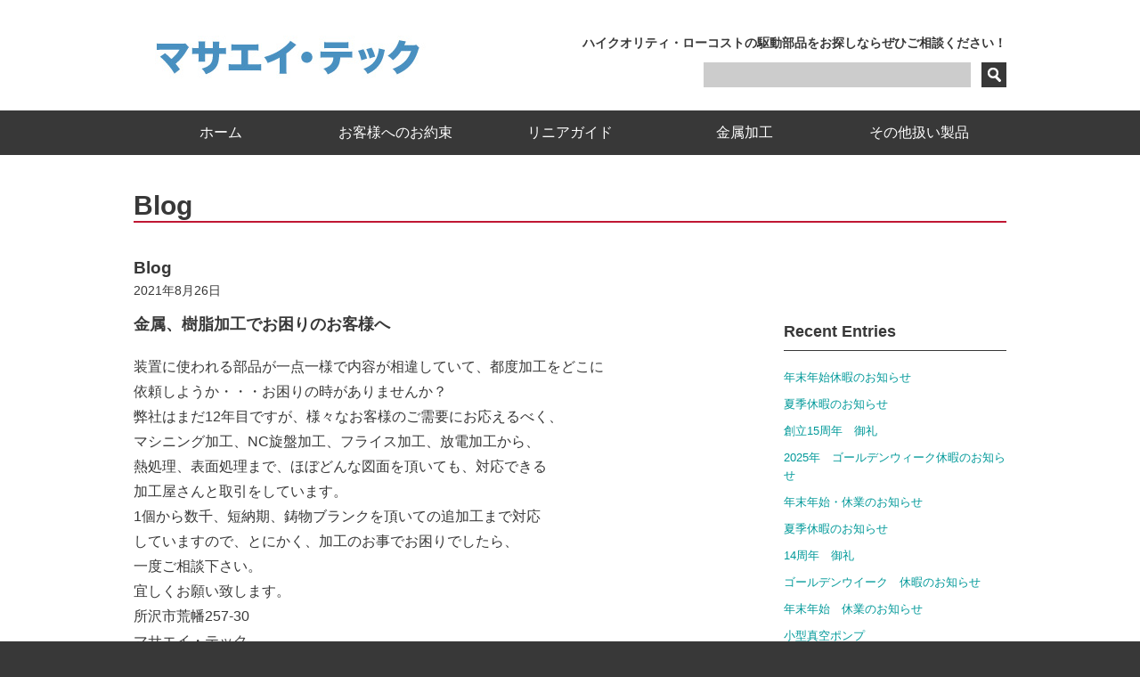

--- FILE ---
content_type: text/html; charset=UTF-8
request_url: https://masaeitec.com/blog/1121/
body_size: 17699
content:
<!DOCTYPE html>
<html lang="ja">
	<head>
		<meta charset="UTF-8" />
		
		<meta name="description" content="ハイクオリティ・ローコストの駆動部品をお探しならぜひご相談ください！">
		<meta name="keywords" content="">
		<meta name="viewport" content="width=1024">
		<meta http-equiv="X-UA-Compatible" content="IE=edge,chrome=1">
		<link href="https://masaeitec.com/wp/wp-content/themes/type-business/style.css" rel="stylesheet" media="screen">
		<meta name="viewport" content="width=320">
		<link href="https://masaeitec.com/wp/wp-content/themes/type-business/mobile.css" rel="stylesheet" media="screen and (max-width: 600px)">
		<link rel="stylesheet" href="https://maxcdn.bootstrapcdn.com/font-awesome/4.3.0/css/font-awesome.min.css">
		
		<!-- All in One SEO 4.0.18 -->
		<title>金属、樹脂加工でお困りのお客様へ | マサエイ・テック ｜リニアガイド・金属加工をローコスト・短納期でご提供</title>
		<meta name="description" content="装置に使われる部品が一点一様で内容が相違していて、都度加工をどこに 依頼しようか・・・お困りの時がありませんか？ 弊社はまだ12年目ですが、様々なお客様のご需要にお応えるべく、 マシニング加工、NC旋盤加工、フライス加工 […]"/>
		<link rel="canonical" href="https://masaeitec.com/blog/1121/" />
		<script type="application/ld+json" class="aioseo-schema">
			{"@context":"https:\/\/schema.org","@graph":[{"@type":"WebSite","@id":"https:\/\/masaeitec.com\/#website","url":"https:\/\/masaeitec.com\/","name":"\u30de\u30b5\u30a8\u30a4\u30fb\u30c6\u30c3\u30af\u3000\uff5c\u30ea\u30cb\u30a2\u30ac\u30a4\u30c9\u30fb\u91d1\u5c5e\u52a0\u5de5\u3092\u30ed\u30fc\u30b3\u30b9\u30c8\u30fb\u77ed\u7d0d\u671f\u3067\u3054\u63d0\u4f9b","description":"\u30cf\u30a4\u30af\u30aa\u30ea\u30c6\u30a3\u30fb\u30ed\u30fc\u30b3\u30b9\u30c8\u306e\u99c6\u52d5\u90e8\u54c1\u3092\u304a\u63a2\u3057\u306a\u3089\u305c\u3072\u3054\u76f8\u8ac7\u304f\u3060\u3055\u3044\uff01","publisher":{"@id":"https:\/\/masaeitec.com\/#organization"}},{"@type":"Organization","@id":"https:\/\/masaeitec.com\/#organization","name":"\u30de\u30b5\u30a8\u30a4\u30fb\u30c6\u30c3\u30af\u3000\uff5c\u30ea\u30cb\u30a2\u30ac\u30a4\u30c9\u30fb\u91d1\u5c5e\u52a0\u5de5\u3092\u30ed\u30fc\u30b3\u30b9\u30c8\u30fb\u77ed\u7d0d\u671f\u3067\u3054\u63d0\u4f9b","url":"https:\/\/masaeitec.com\/"},{"@type":"BreadcrumbList","@id":"https:\/\/masaeitec.com\/blog\/1121\/#breadcrumblist","itemListElement":[{"@type":"ListItem","@id":"https:\/\/masaeitec.com\/#listItem","position":"1","item":{"@id":"https:\/\/masaeitec.com\/#item","name":"\u30db\u30fc\u30e0","description":"\u30cf\u30a4\u30af\u30aa\u30ea\u30c6\u30a3\u30fb\u30ed\u30fc\u30b3\u30b9\u30c8\u306e\u99c6\u52d5\u90e8\u54c1\u3092\u304a\u63a2\u3057\u306a\u3089\u305c\u3072\u3054\u76f8\u8ac7\u304f\u3060\u3055\u3044\uff01","url":"https:\/\/masaeitec.com\/"},"nextItem":"https:\/\/masaeitec.com\/blog\/#listItem"},{"@type":"ListItem","@id":"https:\/\/masaeitec.com\/blog\/#listItem","position":"2","item":{"@id":"https:\/\/masaeitec.com\/blog\/#item","name":"Blog","description":"\u88c5\u7f6e\u306b\u4f7f\u308f\u308c\u308b\u90e8\u54c1\u304c\u4e00\u70b9\u4e00\u69d8\u3067\u5185\u5bb9\u304c\u76f8\u9055\u3057\u3066\u3044\u3066\u3001\u90fd\u5ea6\u52a0\u5de5\u3092\u3069\u3053\u306b \u4f9d\u983c\u3057\u3088\u3046\u304b\u30fb\u30fb\u30fb\u304a\u56f0\u308a\u306e\u6642\u304c\u3042\u308a\u307e\u305b\u3093\u304b\uff1f \u5f0a\u793e\u306f\u307e\u306012\u5e74\u76ee\u3067\u3059\u304c\u3001\u69d8\u3005\u306a\u304a\u5ba2\u69d8\u306e\u3054\u9700\u8981\u306b\u304a\u5fdc\u3048\u308b\u3079\u304f\u3001 \u30de\u30b7\u30cb\u30f3\u30b0\u52a0\u5de5\u3001NC\u65cb\u76e4\u52a0\u5de5\u3001\u30d5\u30e9\u30a4\u30b9\u52a0\u5de5 [\u2026]","url":"https:\/\/masaeitec.com\/blog\/"},"previousItem":"https:\/\/masaeitec.com\/#listItem"}]},{"@type":"Person","@id":"https:\/\/masaeitec.com\/author\/masa-yoshi\/#author","url":"https:\/\/masaeitec.com\/author\/masa-yoshi\/","name":"masa-yoshi","image":{"@type":"ImageObject","@id":"https:\/\/masaeitec.com\/blog\/1121\/#authorImage","url":"https:\/\/secure.gravatar.com\/avatar\/c84c71989bddfc5dc84235379bf436f5?s=96&d=mm&r=g","width":"96","height":"96","caption":"masa-yoshi"}}]}
		</script>
		<!-- All in One SEO -->

<link rel='dns-prefetch' href='//www.google.com' />
<link rel='dns-prefetch' href='//s.w.org' />
		<script type="text/javascript">
			window._wpemojiSettings = {"baseUrl":"https:\/\/s.w.org\/images\/core\/emoji\/13.0.1\/72x72\/","ext":".png","svgUrl":"https:\/\/s.w.org\/images\/core\/emoji\/13.0.1\/svg\/","svgExt":".svg","source":{"concatemoji":"https:\/\/masaeitec.com\/wp\/wp-includes\/js\/wp-emoji-release.min.js?ver=5.6.16"}};
			!function(e,a,t){var n,r,o,i=a.createElement("canvas"),p=i.getContext&&i.getContext("2d");function s(e,t){var a=String.fromCharCode;p.clearRect(0,0,i.width,i.height),p.fillText(a.apply(this,e),0,0);e=i.toDataURL();return p.clearRect(0,0,i.width,i.height),p.fillText(a.apply(this,t),0,0),e===i.toDataURL()}function c(e){var t=a.createElement("script");t.src=e,t.defer=t.type="text/javascript",a.getElementsByTagName("head")[0].appendChild(t)}for(o=Array("flag","emoji"),t.supports={everything:!0,everythingExceptFlag:!0},r=0;r<o.length;r++)t.supports[o[r]]=function(e){if(!p||!p.fillText)return!1;switch(p.textBaseline="top",p.font="600 32px Arial",e){case"flag":return s([127987,65039,8205,9895,65039],[127987,65039,8203,9895,65039])?!1:!s([55356,56826,55356,56819],[55356,56826,8203,55356,56819])&&!s([55356,57332,56128,56423,56128,56418,56128,56421,56128,56430,56128,56423,56128,56447],[55356,57332,8203,56128,56423,8203,56128,56418,8203,56128,56421,8203,56128,56430,8203,56128,56423,8203,56128,56447]);case"emoji":return!s([55357,56424,8205,55356,57212],[55357,56424,8203,55356,57212])}return!1}(o[r]),t.supports.everything=t.supports.everything&&t.supports[o[r]],"flag"!==o[r]&&(t.supports.everythingExceptFlag=t.supports.everythingExceptFlag&&t.supports[o[r]]);t.supports.everythingExceptFlag=t.supports.everythingExceptFlag&&!t.supports.flag,t.DOMReady=!1,t.readyCallback=function(){t.DOMReady=!0},t.supports.everything||(n=function(){t.readyCallback()},a.addEventListener?(a.addEventListener("DOMContentLoaded",n,!1),e.addEventListener("load",n,!1)):(e.attachEvent("onload",n),a.attachEvent("onreadystatechange",function(){"complete"===a.readyState&&t.readyCallback()})),(n=t.source||{}).concatemoji?c(n.concatemoji):n.wpemoji&&n.twemoji&&(c(n.twemoji),c(n.wpemoji)))}(window,document,window._wpemojiSettings);
		</script>
		<style type="text/css">
img.wp-smiley,
img.emoji {
	display: inline !important;
	border: none !important;
	box-shadow: none !important;
	height: 1em !important;
	width: 1em !important;
	margin: 0 .07em !important;
	vertical-align: -0.1em !important;
	background: none !important;
	padding: 0 !important;
}
</style>
	<link rel='stylesheet' id='wp-block-library-css'  href='https://masaeitec.com/wp/wp-includes/css/dist/block-library/style.min.css?ver=5.6.16' type='text/css' media='all' />
<link rel='stylesheet' id='contact-form-7-css'  href='https://masaeitec.com/wp/wp-content/plugins/contact-form-7/includes/css/styles.css?ver=5.3.2' type='text/css' media='all' />
<link rel='stylesheet' id='easingslider-css'  href='https://masaeitec.com/wp/wp-content/plugins/easing-slider/assets/css/public.min.css?ver=3.0.8' type='text/css' media='all' />
<script type='text/javascript' src='https://masaeitec.com/wp/wp-includes/js/jquery/jquery.min.js?ver=3.5.1' id='jquery-core-js'></script>
<script type='text/javascript' src='https://masaeitec.com/wp/wp-includes/js/jquery/jquery-migrate.min.js?ver=3.3.2' id='jquery-migrate-js'></script>
<script type='text/javascript' src='https://masaeitec.com/wp/wp-content/plugins/easing-slider/assets/js/public.min.js?ver=3.0.8' id='easingslider-js'></script>
<link rel="https://api.w.org/" href="https://masaeitec.com/wp-json/" /><link rel="alternate" type="application/json" href="https://masaeitec.com/wp-json/wp/v2/posts/1121" /><link rel="EditURI" type="application/rsd+xml" title="RSD" href="https://masaeitec.com/wp/xmlrpc.php?rsd" />
<link rel="wlwmanifest" type="application/wlwmanifest+xml" href="https://masaeitec.com/wp/wp-includes/wlwmanifest.xml" /> 
<meta name="generator" content="WordPress 5.6.16" />
<link rel='shortlink' href='https://masaeitec.com/?p=1121' />
<link rel="alternate" type="application/json+oembed" href="https://masaeitec.com/wp-json/oembed/1.0/embed?url=https%3A%2F%2Fmasaeitec.com%2Fblog%2F1121%2F" />
<link rel="alternate" type="text/xml+oembed" href="https://masaeitec.com/wp-json/oembed/1.0/embed?url=https%3A%2F%2Fmasaeitec.com%2Fblog%2F1121%2F&#038;format=xml" />
		<style id="link-color">
			a{
				color: #009999;
			}
		</style>
			<style id="background-color">
			html,
			#footer,
			#page-top a,
			#nav-container,
			#nav a,
			#main {
				background-color: #383838;
			}
		</style>
			<style id="nav-current-color">
			#nav .current-menu-parent a,
			#nav .current-menu-item a {
				background-color: #4A9ED8;
			}
		</style>
			<style id="font-type">
			html, body {
							font-family: "メイリオ", Meiryo, "ヒラギノ角ゴ Pro W3", "Hiragino Kaku Gothic Pro", Osaka, "ＭＳ Ｐゴシック", "MS PGothic", sans-serif;
						}
		</style>
	
	<!-- mmenu -->
	<link rel="stylesheet" href="https://masaeitec.com/wp/wp-content/themes/type-business/meanmenu/meanmenu.css" />
	<script src="//ajax.googleapis.com/ajax/libs/jquery/1.9.1/jquery.js"></script>
	<script src="https://masaeitec.com/wp/wp-content/themes/type-business/meanmenu/jquery.meanmenu.js"></script>
	

	<script>
		$(document).ready(function () {
		    $('div#nav-container').meanmenu();
		});
	</script>


	</head>
	<body class="post-template-default single single-post postid-1121 single-format-standard">
<script>
  (function(i,s,o,g,r,a,m){i['GoogleAnalyticsObject']=r;i[r]=i[r]||function(){
  (i[r].q=i[r].q||[]).push(arguments)},i[r].l=1*new Date();a=s.createElement(o),
  m=s.getElementsByTagName(o)[0];a.async=1;a.src=g;m.parentNode.insertBefore(a,m)
  })(window,document,'script','https://www.google-analytics.com/analytics.js','ga');

  ga('create', 'UA-79152098-1', 'auto');
  ga('send', 'pageview');

</script>	
		<!-- Facebook Plugin/ -->
		<div id="fb-root"></div>
		<script>(function(d, s, id) {
		  var js, fjs = d.getElementsByTagName(s)[0];
		  if (d.getElementById(id)) return;
		  js = d.createElement(s); js.id = id;
		  js.src = "//connect.facebook.net/ja_JP/sdk.js#xfbml=1&version=v2.6";
		  fjs.parentNode.insertBefore(js, fjs);
		}(document, 'script', 'facebook-jssdk'));</script>

		<!-- header/ -->
		<div id="header">
			<div id="header-inner">
				<h1>
					<a href="https://masaeitec.com/">
													<img src="https://masaeitec.com/wp/wp-content/uploads/2016/02/header_logo.jpg" alt="マサエイ・テック　｜リニアガイド・金属加工をローコスト・短納期でご提供">
											</a>
				</h1>
				<p id="copy">ハイクオリティ・ローコストの駆動部品をお探しならぜひご相談ください！</p>
				<form id="search" role="search" method="get" action="https://masaeitec.com/">
	<input name="s" type="text" id="search-box">
	<input type="submit" value="検索" id="btn-search">
</form>			</div>
			<!-- nav/ -->
							<div id="nav-container" class="menu-%e3%83%a1%e3%83%8b%e3%83%a5%e3%83%bc-1-container"><ul id="nav" class="menu"><li id="menu-item-15" class="menu-item menu-item-type-custom menu-item-object-custom menu-item-home menu-item-15"><a href="http://masaeitec.com/">ホーム</a></li>
<li id="menu-item-16" class="menu-item menu-item-type-post_type menu-item-object-page menu-item-16"><a href="https://masaeitec.com/yakusoku/">お客様へのお約束</a></li>
<li id="menu-item-19" class="menu-item menu-item-type-post_type menu-item-object-page menu-item-19"><a href="https://masaeitec.com/linearguide/">リニアガイド</a></li>
<li id="menu-item-20" class="menu-item menu-item-type-post_type menu-item-object-page menu-item-20"><a href="https://masaeitec.com/kinzokukako/">金属加工</a></li>
<li id="menu-item-18" class="menu-item menu-item-type-post_type menu-item-object-page menu-item-18"><a href="https://masaeitec.com/products/">その他扱い製品</a></li>
</ul></div>						<div id="nav-container">
			</div>
			<!-- /nav -->
		</div>
		<!-- /header --><!-- contents/ -->
<div id="contents">
						<h2>Blog</h2>
			<h3>Blog</h3>
			<!-- news-article/ -->
			<div id="news-article">
				<p class="date">2021年8月26日</p>
				<h3>金属、樹脂加工でお困りのお客様へ</h3>
				
<p>装置に使われる部品が一点一様で内容が相違していて、都度加工をどこに</p>



<p>依頼しようか・・・お困りの時がありませんか？</p>



<p>弊社はまだ12年目ですが、様々なお客様のご需要にお応えるべく、</p>



<p>マシニング加工、NC旋盤加工、フライス加工、放電加工から、</p>



<p>熱処理、表面処理まで、ほぼどんな図面を頂いても、対応できる</p>



<p>加工屋さんと取引をしています。</p>



<p>1個から数千、短納期、鋳物ブランクを頂いての追加工まで対応</p>



<p>していますので、とにかく、加工のお事でお困りでしたら、</p>



<p>一度ご相談下さい。</p>



<p>宜しくお願い致します。</p>



<p>所沢市荒幡257-30</p>



<p>マサエイ・テック</p>



<p>吉沢　正</p>



<p>TEL:04-2907-4020</p>



<p>MAIL:yoshiswa@masaeitec.com</p>



<p>URL https://masaeitec.com</p>
			</div>
				<!-- /news-article -->
	<!-- news-side/ -->
	<div id="news-side">
		<h3>Recent Entries</h3>
							<ul>
							<li><a href="https://masaeitec.com/blog/1222/">年末年始休暇のお知らせ</a></li>
							<li><a href="https://masaeitec.com/blog/1217/">夏季休暇のお知らせ</a></li>
							<li><a href="https://masaeitec.com/blog/1214/">創立15周年　御礼</a></li>
							<li><a href="https://masaeitec.com/blog/1208/">2025年　ゴールデンウィーク休暇のお知らせ</a></li>
							<li><a href="https://masaeitec.com/blog/1204/">年末年始・休業のお知らせ</a></li>
							<li><a href="https://masaeitec.com/blog/1201/">夏季休暇のお知らせ</a></li>
							<li><a href="https://masaeitec.com/blog/1198/">14周年　御礼</a></li>
							<li><a href="https://masaeitec.com/blog/1195/">ゴールデンウイーク　休暇のお知らせ</a></li>
							<li><a href="https://masaeitec.com/blog/1192/">年末年始　休業のお知らせ</a></li>
							<li><a href="https://masaeitec.com/blog/1182/">小型真空ポンプ</a></li>
						</ul>
		</div>	<!-- /news-side -->
</div>
<!-- /contents -->
		<!-- footer/ -->
		<div id="footer">
			<div id="footer-inner">
				<p id="page-top"><a href="#header">Page Top</a></p>
				<p id="copyright"><a href="https://masaeitec.com">ホーム</a> | <a href="https://masaeitec.com/yakusoku">お客様へのお約束 </a> | <a href="https://masaeitec.com/linearguide">リニアガイド</a> | <a href="https://masaeitec.com/kinzokukako">金属加工</a> | <a href="https://masaeitec.com/products">その他扱い製品</a> | <a href="https://masaeitec.com/company">会社概要</a> | <a href="https://masaeitec.com/category/blog">ブログ</a> | <a href="https://masaeitec.com/link">リンク</a> | <a href="https://masaeitec.com/contact">お問い合わせ</a><br>
				copyright &copy; マサエイ・テック　｜リニアガイド・金属加工をローコスト・短納期でご提供 All rights reserved.</p>
				<ul id="btn-social">
																			</ul>
			</div>
		</div>
		<!-- /footer -->
		<script type='text/javascript' id='contact-form-7-js-extra'>
/* <![CDATA[ */
var wpcf7 = {"apiSettings":{"root":"https:\/\/masaeitec.com\/wp-json\/contact-form-7\/v1","namespace":"contact-form-7\/v1"}};
/* ]]> */
</script>
<script type='text/javascript' src='https://masaeitec.com/wp/wp-content/plugins/contact-form-7/includes/js/scripts.js?ver=5.3.2' id='contact-form-7-js'></script>
<script type='text/javascript' id='google-invisible-recaptcha-js-before'>
var renderInvisibleReCaptcha = function() {

    for (var i = 0; i < document.forms.length; ++i) {
        var form = document.forms[i];
        var holder = form.querySelector('.inv-recaptcha-holder');

        if (null === holder) continue;
		holder.innerHTML = '';

         (function(frm){
			var cf7SubmitElm = frm.querySelector('.wpcf7-submit');
            var holderId = grecaptcha.render(holder,{
                'sitekey': '6Lf_HxsaAAAAAPsBE4U2qE4QpKuPqfliusciMlsy', 'size': 'invisible', 'badge' : 'inline',
                'callback' : function (recaptchaToken) {
					if((null !== cf7SubmitElm) && (typeof jQuery != 'undefined')){jQuery(frm).submit();grecaptcha.reset(holderId);return;}
					 HTMLFormElement.prototype.submit.call(frm);
                },
                'expired-callback' : function(){grecaptcha.reset(holderId);}
            });

			if(null !== cf7SubmitElm && (typeof jQuery != 'undefined') ){
				jQuery(cf7SubmitElm).off('click').on('click', function(clickEvt){
					clickEvt.preventDefault();
					grecaptcha.execute(holderId);
				});
			}
			else
			{
				frm.onsubmit = function (evt){evt.preventDefault();grecaptcha.execute(holderId);};
			}


        })(form);
    }
};
</script>
<script type='text/javascript' async defer src='https://www.google.com/recaptcha/api.js?onload=renderInvisibleReCaptcha&#038;render=explicit' id='google-invisible-recaptcha-js'></script>
<script type='text/javascript' src='https://masaeitec.com/wp/wp-includes/js/wp-embed.min.js?ver=5.6.16' id='wp-embed-js'></script>
	</body>
</html>


--- FILE ---
content_type: text/css
request_url: https://masaeitec.com/wp/wp-content/themes/type-business/style.css
body_size: 2637
content:
@charset "UTF-8";
/*
Theme Name: type-BUSINESS
Theme URI: http://book.mynavi.jp/support/pc/4901/
Description: 企業や店舗のビジネスサイトに適したテーマです。
Author: Kanako Kawahara, Satoru Kawahara
Version: 1.0

License: GNU General Public License v2 or later
License URI: http://www.gnu.org/licenses/gpl-2.0.html
*/

/*-----------------------------
 Common
------------------------------*/

* {
	margin: 0;
	padding: 0;
}
html {
	background-color: #383838;
}
body {
	background-color: #FFFFFF;
	font-family: "ヒラギノ明朝 Pro W3", "Hiragino Mincho Pro", "ＭＳ Ｐ明朝", "MS PMincho", serif;
	font-size: 16px;
	color: #383838;
}
a {
	text-decoration: none;
	color: #CC9933;
}
a:hover {
	text-decoration: underline;
}
a img {
	border: none;
}
blockquote {
	padding: 1em 1em 1em 3em;
	position: relative;
}
blockquote:before {
	content: "“";
	font-size: 600%;
	line-height: 1em;
	color: #999999;
	position: absolute;
	left: 0;
	top: 0;
}
.wp-caption-text {
	line-height: 1;
	margin-top: -20px;
	margin-bottom: 30px;
	font-size: 12px;
}

/*-----------------------------
 header
------------------------------*/

#header {
	width: 100%;
}
#header-inner {
	position: relative;
	width: 980px;
	height: 124px;
	margin: 0 auto;
}
#header-inner h1 {
	position: absolute;
	top: 40px;
	left: 0;
}
#copy {
	position: absolute;
	top: 40px;
	right: 0;
	text-align: right;
	font-size: 14px;
	font-weight: bold;
}
#search {
	position: absolute;
	top: 70px;
	right: 0;
	width: 340px;
}
#search-box {
	position: absolute;
	top: 0;
	left: 0;
	width:290px;
	height: 28px;
	border: none;
	padding: 0 5px;
	line-height: 28px;
	background-color: #CCCCCC;
	font-size: 12px;
}
#btn-search {
	position: absolute;
	top: 0;
	right: 0;
	width: 28px;
	height: 0;
	border: none;
	padding-top: 28px;
	background: url(images/icon-search.png) no-repeat;
	overflow: hidden;
	cursor: pointer;
}


/*-----------------------------
 footer
------------------------------*/

#footer {
	width: 100%;
	background-color: #383838;
}
#footer-inner {
	position: relative;
	width: 980px;
	margin: 0 auto;
	padding: 30px 0;
	text-align: center;
	color: #FFFFFF;
}
#copyright {
	display: inline-block;
	*display: inline;
	*zoom: 1;
	padding-right: 10px;
	text-align: center;
	font-size: 12px;
}
#copyright a {
	color: #FFFFFF;
}
#page-top {
	position: absolute;
	top: -28px;
	right: 0;
	text-align: center;
}
#page-top a {
	display: block;
	width: 120px;
	height: 28px;
	line-height: 28px;
	background-color: #383838;
	text-decoration: none;
	font-size: 11px;
	color: #FFFFFF;
}
#page-top a:hover {
	opacity: 0.9;
	filter: alpha(opacity=90);
	-ms-filter: "alpha(opacity=90)";
}
#btn-social {
	display: inline-block;
	*display: inline;
	*zoom: 1;
	list-style-type: none;
}
#btn-social li {
	display: inline-block;
	*display: inline;
	*zoom: 1;
	padding-left: 5px;
	vertical-align: middle;
}
#btn-twitter a {
	display: block;
	width: 26px;
	height: 0;
	padding-top: 26px;
	background: url(images/icon-twitter.png) no-repeat;
	overflow: hidden;
}
#btn-twitter a:hover {
	background-position: 0 -26px;
}
#btn-facebook a {
	display: block;
	width: 26px;
	height: 0;
	padding-top: 26px;
	background: url(images/icon-facebook.png) no-repeat;
	overflow: hidden;
}
#btn-facebook a:hover {
	background-position: 0 -26px;
}


/*-----------------------------
 nav
------------------------------*/

#nav-container {
	width: 100%;
	background-color: #383838;
}
#nav {
	width: 980px;
	height: 50px;
	margin: 0 auto;
	list-style-type: none;
}
#nav li {
	width: 196px;
	float: left;
}
#nav a {
	display: block;
	width: 196px;
	height: 50px;
	line-height: 50px;
	text-align: center;
	background-color: #383838;
	color: #FFFFFF;
}
#nav a:hover {
	text-decoration: none;
	opacity: 0.9;
	filter: alpha(opacity=90);
	-ms-filter: "alpha(opacity=90)";
}
#nav .current-menu-parent a,
#nav .current-menu-item a {
	background-color: #CC9933;
}


/*-----------------------------
 main
------------------------------*/

#main {
	width: 100%;
	padding: 30px 0;
	background-color: #383838;
}
#main div {
	width: 980px;
	margin: 0 auto;
	padding: 0;
	line-height: 0.1;
	text-align: center;
}
#main img.alignleft,
#main img.alignright {
	float: none !important;
	margin: 0 !important;
}

/*-----------------------------
 top-contents
------------------------------*/

#top-contents {
	width: 980px;
	margin: 0 auto;
	padding: 50px 0 80px 0;
	overflow: hidden;
}


/*-----------------------------
 top-news
------------------------------*/

#top-news {
	width: 380px;
	float: left;
}
#top-news h2 {
	border-bottom: solid 1px #383838;
	margin-bottom: 30px;
	margin-top: 30px;
	padding-bottom: 10px;
	font-size: 20px;
	font-weight: bold;
}
#top-news h3 {
	line-height: 1.6em;
	font-size: 14px;
	font-weight: bold;
}
#top-news ul {
	list-style-type: none;
}
#top-news li {
	clear: both;
	padding-bottom: 20px;
	overflow: hidden;
}
#top-news .detail {
	width: 290px;
	float: right;
}
#top-news .thumb {
	width: 70px;
	float: left;
}
#top-news .date {
	margin-bottom: 5px;
	font-size: 12px;
}
#top-news img {
	margin-bottom: 10px;
}


/*-----------------------------
 top-pickup
------------------------------*/

#top-pickup {
	width: 550px;
	float: right;
}
#top-pickup h2 {
	border-bottom: solid 1px #383838;
	margin-bottom: 30px;
	padding-bottom: 10px;
	font-size: 20px;
	font-weight: bold;
}
#top-pickup ul {
	width: 580px;
	margin-right: -30px;
	list-style-type: none;
}
#top-pickup li {
	width: 260px;
	float: left;
	margin-right:30px;
	padding-bottom: 50px;
}
#top-pickup h3 {
	margin: 10px 0 5px 0;
	line-height: 1.6em;
	font-size: 14px;
	font-weight: bold;
}
#top-pickup .text {
	line-height: 1.6em;
	font-size: 12px;
}


/*-----------------------------
 contents
------------------------------*/

#contents {
	width: 980px;
	margin: 0 auto;
	overflow: hidden;
}
#contents h1 {
	margin-top:50px;
	margin-bottom:50px;
	float: left;
	position: relative;
	width: 700px;
	height: 250px;
}
#contents h2 {
	border-bottom: solid 2px #C01733;
	margin: 40px 0px;
	font-weight: bold;
	font-size: 30px;
}
.pageTitle {
	font-size: 40px;
	position: absolute;
	bottom: 0px;
	background-color: rgba(255,255,255,0.7);
	width: 100%;
	padding-left: 10px;
	display: block;
}
.catch {
	font-size: 20px;
	font-style: italic;
	margin-top: 80px;
	color: #C01733;
}

/*-----------------------------
 news-list
------------------------------*/

#news-list {
	padding-bottom:40px;
	list-style-type: none;
}
#news-list li {
	clear: both;
	padding-bottom: 40px;
	overflow: hidden;
}
#news-list .thumb {
	width: 200px;
	float: left;
}
#news-list .detail {
	width: 730px;
	float: right;
}
#news-list .date {
	margin-bottom: 10px;
	font-size: 14px;
}
#news-list h3 {
	margin-bottom: 20px;
	line-height: 1.6em;
	font-size: 18px;
	font-weight: bold;
}
#news-list .text {
	line-height: 1.6em;
	font-size: 14px;
}
#news-list-nav {
	clear: both;
	padding-bottom: 80px;
	list-style-type: none;
	overflow: hidden;
}
#news-list-nav-older {
	width: 40%;
	float: left;
	text-align: left;
}
#news-list-nav-newer {
	width: 40%;
	float: right;
	text-align: right;
}


/*-----------------------------
 NewsDetail
------------------------------*/

#news-article {
	width: 650px;
	padding-bottom:80px;
	line-height:1.8em;
	float: left;
}
#news-article .date {
	margin-bottom: 10px;
	font-size: 14px;
}
#news-article h3 {
	margin-bottom: 20px;
	font-size: 18px;
	font-weight: bold;
}
#news-article img {
	margin-top: 20px;
	margin-bottom: 20px;
}
#news-side {
	width: 250px;
	float: right;
	padding-top:50px;
	padding-bottom:80px;
}
#news-side h3 {
	border-bottom: solid 1px #383838;
	margin-bottom: 20px;
	padding-bottom: 10px;
	font-size: 18px;
	font-weight: bold;
}
#news-side ul {
	margin-bottom: 30px;
	list-style-type: none;
}
#news-side li {
	margin-bottom: 10px;
	line-height: 1.6em;
	font-size: 13px;
}


/*-----------------------------
 page
------------------------------*/

.alignleft {
	float: left;
	margin: 0 15px 10px 0;
}
.alignright {
	float: right;
	margin: 0 0 10px 15px;
}
.aligncenter {
	display: block;
	margin: 0 auto 10px auto;
}
#page {
	padding-bottom:80px;
	overflow:hidden;
}
#page_rightsidebar {
	width: 700px;
	padding-right: 30px;
	padding-bottom:80px;
	overflow:hidden;
	float: left;
}
#page h3,
#page_rightsidebar h3 {
	margin: 50px 0 30px;
	font-size: 20px;
	font-weight: bold;
	padding-left:30px;
	background-image: url(images/icon_h3.jpg);
	background-repeat: no-repeat;
	background-position: left center;
	clear: both;
}
#page,
#page_rightsidebar p {
	line-height:2em;
}
#page .alignleft {
	float: left;
	margin: 0 50px 50px 0;
}
#page .alignright {
	float: right;
	margin: 0 0 50px 50px;
}
#page,
#page_rightsidebar table {
	width: 100%;
	border-bottom: solid 1px #999999;
	border-collapse: collapse;
	margin-top:30px;
	margin-bottom: 40px;	
	line-height: 1.6em;
	font-size: 16px;
}
#page,
#page_rightsidebar th {
	width:180px;
	border-left:  solid 5px #4A9ED8;
	padding:5px;
	text-align: left;
	font-weight: bold;
}
#page,
#page_rightsidebar td {
	border-top: solid 1px #999999;
	padding:10px;
	margin: 0px;
}
.comment {
	font-family: "ヒラギノ明朝 Pro W3", "Hiragino Mincho Pro", "ＭＳ Ｐ明朝", "MS PMincho", serif;
	font-size: 16px;
	border-top:  dotted 1px #999999;
	margin-top: 20px;
	padding-top: 15px;
	line-height: 2em;
}
.comment p {
	clear: both;
}
ul.circle {
	line-height: 2em;
}
ul.circle i {
	color: #4A9ED8;
	padding-right: 5px;
}
table.gaiyo th {
	border-top: solid 1px #999999;
}

/* 写真横並びリスト */
#page_rightsidebar ul.image {
	width: 100%;
	margin: 0;
	padding: 0;
	list-style-type: none;
}
#page_rightsidebar ul.image li {
	float: left;
	padding-right: 10px;
}
/* 写真横並びリスト（キャプションあり） */
#page_rightsidebar ul.thumbnail {
	width: 100%;
	margin: 0;
	padding: 30px 0 0;
	list-style-type: none;
}
#page_rightsidebar ul.thumbnail li {
	width: 140px;
	float: left;
}
#page_rightsidebar ul.thumbnail dl {
	width: 120px;
	margin: 0 auto;
	font-size: 80%;
}
#page_rightsidebar ul.thumbnail dt {
	margin-bottom: 5px;
}
#page_rightsidebar ul.thumbnail dd {
	margin: 0 0 3px;
	height: 6.5em;
	line-height: 120%;
	text-align: center;
}
.clearFix:after {
content: ".";
display: block;
height: 0;
clear: both;
visibility: hidden;
}
.clearFix {
min-height: 1px;
}

figure {
	padding: 30px 0 0;
	text-align: center;
}
figcaption {
	font-size: 80%;
}

/*-----------------------------
 search
------------------------------*/

h2#search-title {
	font-size:20px;
}
#search-result {
	padding-bottom:40px;
}
#search-result li {
	border-bottom:solid 1px #CCCCCC;
	margin-bottom:40px;
	padding-bottom:40px;
}
#search-result h3 {
	padding:10px 0;
	font-size:18px;
}


/*-----------------------------
 contact
------------------------------*/

dl.contact dt {
	margin-top: 20px;
}
dl.contact dt span {
	color:#ff7400;
	font-size: 90%;
}
dl.contact input.wpcf7-text ,#content textarea {
	border:1px solid #999999;
}
dl.contact input.wpcf7-text {
	width:50%;
	padding:5px;
}
dl.contact textarea {
	width:80%;
	padding:5px;
}
dl.contact input.wpcf7-submit {
	background:url(images/contact_07.png) no-repeat;
	padding:0;
	margin:0;
	border:none;
	width:170px;
	height:40px;
	cursor:pointer;
	text-indent:-9999px;
}
dl.contact p.submit {
	text-align: center
}
dl.contact i {
	color: #4A9ED8;
	padding-right: 5px;
}
.inv-recaptcha-holder {
	margin-top: 40px;
}

--- FILE ---
content_type: text/css
request_url: https://masaeitec.com/wp/wp-content/themes/type-business/mobile.css
body_size: 796
content:
@charset "UTF-8";

/*-----------------------------
 Mobile
------------------------------*/

body {
	font-size:13px;
}
#header-inner {
	width:96%;
}
#header-inner h1 {
	position:static;
	padding-top:3%;
	text-align:center;
}
#header-inner h1 img {
	width:70%;
}
#copy {
	position:static;
	margin-bottom:3%;
	text-align:center;
	font-size:10px;
}
#search {
	position:relative;
	top:0;
	width:90%;
	height:28px;
	margin:0 auto;
}
#search-box {
	width:230px;
	height:auto;
}

#nav {
	width:100%;
	padding-top:0;
}
/*-----------------------------
#nav li {
	width:20%;
	box-sizing:border-box;
	-webkit-box-sizing:border-box;
	-moz-box-sizing:border-box;
}
#nav a {
	width:100%;
	box-sizing:border-box;
	-webkit-box-sizing:border-box;
	-moz-box-sizing:border-box;
}
------------------------------*/
#nav-container ul{
	width: 100%;
}
#main {
	padding:0;
}
#main p {
	width:100%;
	padding:0;
	background:none;
}
#main div {
	width:100%;
	height:auto;
}
#main img {
	width:100%;
	height:auto;
}
#top-contents {
	width:100%;
	padding:5% 0 10% 0;
}
#top-news,
#top-pickup {
	width:90%;
	float:none;
	margin:0 auto;
}
#top-pickup {
	padding-top:3%;
}
#top-news {
	margin-top: 30px;	
}
#top-news h2,
#top-pickup h2,
#contents h1,
#contents h2,
h2#search-title {
	width:100%;
	margin-bottom:5%;
	padding-bottom:2%;
	font-size:18px;
}
#contents h1 img {
	width:100%;
	height: auto;
}
#top-news h3,
#top-pickup h3,
#news-list h3,
#news-article h3,
#page h3 {
	text-align:left;
	font-size:16px;
}
#page_rightsidebar h3 {
	font-size:15px;
	line-height: 120%;
}
#top-news ul,
#top-pickup ul {
	width:100%;
}
#top-news li {
	padding-bottom:3%;
}
#top-news .detail,
#news-list .detail {
	width:65%;
	float:right;
}
#top-news .thumb,
#news-list .thumb {
	width:30%;
}
#top-news .thumb img,
#news-list .thumb img {
	width:100%;
	height:auto;
}
#top-news .date,
#news-list .date,
#news-article .date {
	font-size:12px;
	margin-bottom:2%;
}
#top-news img.banner {
	width:100%;
	height:auto;
}
#top-pickup li {
	float:none;
	width:100%;
	margin-bottom:5%;
	text-align:center;
}
#top-pickup img {
	width:70%;
	height:auto;
}
#top-pickup .text {
	text-align:left;
}
#footer-inner {
	width:100%;
}
#page-top {
	right:3%;
}
#copyright {
	display:block;
	margin-bottom:3%;
}
#contents {
	width:90%;
	margin:0 auto;
}
#contents h2 {
	margin:5% 0;
}
#news-list li {
	padding-bottom:8%;
}
#news-list h3,
#news-article h3 {
	margin-bottom:3%;
}
#news-list .text {
	font-size:13px;
}
#news-article,
#news-side {
	width:100%;
	float:none;
}
#news-side img {
	width:100%;
	height: auto;
}
#news-article {
	padding-bottom:8%;
}
#news-article img {
	width:100%;
	height:auto;
	margin:2% 0;
}
#news-side li {
	margin-bottom:3%;
}
#page h3 {
	margin:0 0 3% 0;
}
#page img,
#page_rightsidebar img {
	width:100%;
	height:auto;
}
#page iframe {
	width:100%;
	height:250px;
}
#page,
#page_rightsidebar table {
	margin-top:5%;
	font-size:12px;
}
#page,
#page_rightsidebar table th {
	width:80px;
}
#page .alignleft,
#page .alignright {
	float: none;
	margin: 0 0 3% 0;
}
#search-result {
	padding-bottom:10%;
}
#search-result li {
	margin-bottom:5%;
	padding-bottom:5%;
}
#search-result h3 {
	padding:3% 0;
	font-size:16px;
}
#page_rightsidebar {
	width: 100%;
}
.catch {
	font-size: 13px;
	line-height: 18px;
}
.pageTitle {
	font-size: 25px;
	bottom: 10px;
}
#contents h1 img {
	width: 100%;
}
#contents h1 {
	height: 100%;
}
.comment {
	font-size: 14px;
}


--- FILE ---
content_type: text/plain
request_url: https://www.google-analytics.com/j/collect?v=1&_v=j102&a=1691163323&t=pageview&_s=1&dl=https%3A%2F%2Fmasaeitec.com%2Fblog%2F1121%2F&ul=en-us%40posix&dt=%E9%87%91%E5%B1%9E%E3%80%81%E6%A8%B9%E8%84%82%E5%8A%A0%E5%B7%A5%E3%81%A7%E3%81%8A%E5%9B%B0%E3%82%8A%E3%81%AE%E3%81%8A%E5%AE%A2%E6%A7%98%E3%81%B8%20%7C%20%E3%83%9E%E3%82%B5%E3%82%A8%E3%82%A4%E3%83%BB%E3%83%86%E3%83%83%E3%82%AF%20%EF%BD%9C%E3%83%AA%E3%83%8B%E3%82%A2%E3%82%AC%E3%82%A4%E3%83%89%E3%83%BB%E9%87%91%E5%B1%9E%E5%8A%A0%E5%B7%A5%E3%82%92%E3%83%AD%E3%83%BC%E3%82%B3%E3%82%B9%E3%83%88%E3%83%BB%E7%9F%AD%E7%B4%8D%E6%9C%9F%E3%81%A7%E3%81%94%E6%8F%90%E4%BE%9B&sr=1280x720&vp=1280x720&_u=IEBAAEABAAAAACAAI~&jid=78561293&gjid=2132226622&cid=1460489855.1769040861&tid=UA-79152098-1&_gid=1845533071.1769040861&_r=1&_slc=1&z=107266970
body_size: -450
content:
2,cG-BBDR91X5PS